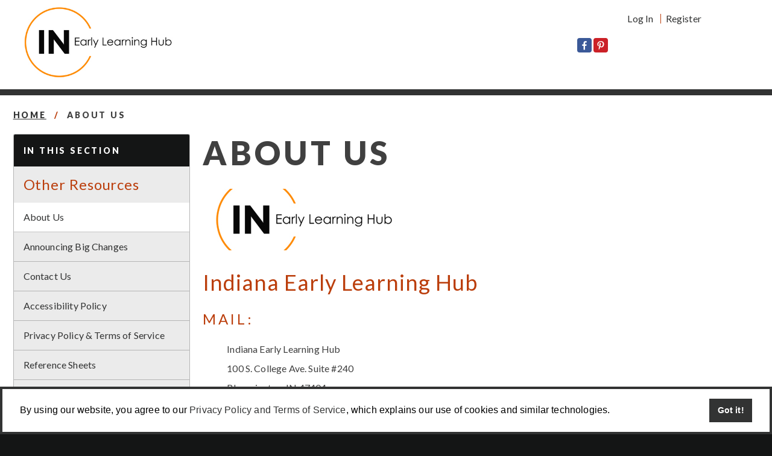

--- FILE ---
content_type: text/html; charset=utf-8
request_url: https://www.inearlylearninghub.com/other-resources/about-us/
body_size: 9868
content:


<!DOCTYPE html>
<html class="no-js" lang="en-US">
<head>
    <meta charset="utf-8">
    <meta http-equiv="X-UA-Compatible" content="IE=edge,chrome=1">
    <meta name="description" content="">
    <meta name="viewport" content="width=device-width, initial-scale=1">
    <meta name="theme-color" content="#191919">
    <title>Indiana Early Learning Hub |About Us</title>
        <link rel="icon" sizes="16x16" href="/media/rsrhgcat/favicon.ico">
    <link rel="stylesheet" href="https://fonts.googleapis.com/css?family=Lato:300,400,900">
    <link rel="stylesheet" href="https://cdnjs.cloudflare.com/ajax/libs/font-awesome/6.1.1/css/fontawesome.min.css" />
    <link rel="stylesheet" href="https://cdnjs.cloudflare.com/ajax/libs/font-awesome/6.1.1/css/solid.min.css" />
    <link rel="stylesheet" href="https://cdnjs.cloudflare.com/ajax/libs/select2/4.0.13/css/select2.min.css" />
    <link rel="stylesheet" href="https://cdn.jsdelivr.net/npm/cookieconsent@3/build/cookieconsent.min.css" />
    <script src="https://cdn.jsdelivr.net/npm/promise-polyfill@8/dist/polyfill.min.js"></script>

    <link href="/core/compiled/styles.css?" rel="stylesheet" />
    


    
<style id="selectedColors"></style>
<script type="text/javascript">
    var hexDigits = new Array
        ("0", "1", "2", "3", "4", "5", "6", "7", "8", "9", "a", "b", "c", "d", "e", "f");

    //Function to convert rgb color to hex format
    function rgb2hex(rgb) {
        rgb = rgb.match(/^rgb\((\d+),\s*(\d+),\s*(\d+)\)$/);
        return "#" + hex(rgb[1]) + hex(rgb[2]) + hex(rgb[3]);
    }

    function hex(x) {
        return isNaN(x) ? "00" : hexDigits[(x - x % 16) / 16] + hexDigits[x % 16];
    }

    function _slicedToArray(arr, i) { return _arrayWithHoles(arr) || _iterableToArrayLimit(arr, i) || _nonIterableRest(); }

    function _nonIterableRest() { throw new TypeError("Invalid attempt to destructure non-iterable instance"); }

    function _iterableToArrayLimit(arr, i) { var _arr = []; var _n = true; var _d = false; var _e = undefined; try { for (var _i = arr[Symbol.iterator](), _s; !(_n = (_s = _i.next()).done); _n = true) { _arr.push(_s.value); if (i && _arr.length === i) break; } } catch (err) { _d = true; _e = err; } finally { try { if (!_n && _i["return"] != null) _i["return"](); } finally { if (_d) throw _e; } } return _arr; }

    function _arrayWithHoles(arr) { if (Array.isArray(arr)) return arr; }

    function RGB_Linear_Shade(p, c) {
        var i = parseInt,
            r = Math.round,
            _c$split = c.split(","),
            _c$split2 = _slicedToArray(_c$split, 4),
            a = _c$split2[0],
            b = _c$split2[1],
            c = _c$split2[2],
            d = _c$split2[3],
            P = p < 0,
            t = P ? 0 : 255 * p,
            P = P ? 1 + p : 1 - p;

        return r(i(a) * P + t) + "," + r(i(b) * P + t) + "," + r(i(c) * P + t);
    }

    /* from https://gist.github.com/mjackson/5311256 */
    /**
    * Converts an RGB color value to HSL. Conversion formula
    * adapted from http://en.wikipedia.org/wiki/HSL_color_space.
    * Assumes r, g, and b are contained in the set [0, 255] and
    * returns h, s, and l in the set [0, 1].
    *
    */
    function rgbToHsl(rgb) {
        rgb = rgb.split(',')
        var r = rgb[0]
            , g = rgb[1]
            , b = rgb[2]
            ;
        r /= 255, g /= 255, b /= 255;

        var max = Math.max(r, g, b), min = Math.min(r, g, b);
        var h, s, l = (max + min) / 2;

        if (max == min) {
            h = s = 0; // achromatic
        } else {
            var d = max - min;
            s = l > 0.5 ? d / (2 - max - min) : d / (max + min);

            switch (max) {
                case r: h = (g - b) / d + (g < b ? 6 : 0); break;
                case g: h = (b - r) / d + 2; break;
                case b: h = (r - g) / d + 4; break;
            }

            h /= 6;
        }

        return [h, s, l];
    }

    /**
    * Converts an HSL color value to RGB. Conversion formula
    * adapted from http://en.wikipedia.org/wiki/HSL_color_space.
    * Assumes h, s, and l are contained in the set [0, 1] and
    * returns r, g, and b in the set [0, 255].
    *
    */
    function hslToRgb(hsl) {
        var h = hsl[0]
            , s = hsl[1]
            , l = hsl[2]
            , r, g, b;

        if (s == 0) {
            r = g = b = l; // achromatic
        } else {
            function hue2rgb(p, q, t) {
                if (t < 0) t += 1;
                if (t > 1) t -= 1;
                if (t < 1 / 6) return p + (q - p) * 6 * t;
                if (t < 1 / 2) return q;
                if (t < 2 / 3) return p + (q - p) * (2 / 3 - t) * 6;
                return p;
            }

            var q = l < 0.5 ? l * (1 + s) : l + s - l * s;
            var p = 2 * l - q;

            r = hue2rgb(p, q, h + 1 / 3);
            g = hue2rgb(p, q, h);
            b = hue2rgb(p, q, h - 1 / 3);
        }

        return [Math.round(r * 255), Math.round(g * 255), Math.round(b * 255)];
    }

    var colorPrimary = 'Primary-16'
        , colorAccent = 'Accent-2'
        , Primary = {
            'default': '0, 102, 153',
            'Primary-1': '185, 30, 43',
            'Primary-2': '150, 39, 37',
            'Primary-3': '72, 23, 110',
            'Primary-4': '0, 46, 115',
            'Primary-5': '0, 72, 144',
            'Primary-6': '72, 110, 127',
            'Primary-7': '29, 108, 170',
            'Primary-8': '0, 111, 148',
            'Primary-9': '1, 116, 101',
            'Primary-10': '0, 122, 59',
            'Primary-11': '93, 130, 10',
            'Primary-12': '13, 92, 34',
            'Primary-13': '17, 111, 152',
            'Primary-14': '37, 116, 109',
            'Primary-15': '97, 125, 42',
            'Primary-16': '50, 51, 51'
        }
        , Accent = {
            'default': '64, 64, 64',
            'Accent-1': '133, 100, 10',
            'Accent-2': '187, 62, 12',
            'Accent-3': '209, 32, 16',
            'Accent-4': '150, 39, 37',
            'Accent-5': '185, 30, 43',
            'Accent-6': '206, 34, 91',
            'Accent-7': '177, 33, 126',
            'Accent-8': '72, 23, 110',
            'Accent-9': '0, 72, 144',
            'Accent-10': '30, 111, 169',
            'Accent-11': '15, 108, 149',
            'Accent-12': '0, 115, 153',
            'Accent-13': '37, 116, 110',
            'Accent-14': '1, 132, 114',
            'Accent-15': '0, 122, 59',
            'Accent-16': '85, 111, 37',
            'Accent-17': '50, 51, 51'
        }
        ;

    function updateColors(colorPrimary, colorAccent) {
        var $styleBlock = document.getElementById('selectedColors');

        if (Primary[colorPrimary]) {
            //document.documentElement.style.setProperty('--color-primary', Primary[colorPrimary]);
            //document.documentElement.style.setProperty('--color-light', RGB_Linear_Shade(0.9, Primary[colorPrimary]));
            var dark = rgbToHsl(Primary[colorPrimary]);
            dark[2] = dark[2] - 0.117;
            if (dark[2] < 0) {
                dark[2] = 0
            }
            //document.documentElement.style.setProperty('--color-dark', hslToRgb(dark));

            $styleBlock.innerHTML = ":root {";
            $styleBlock.innerHTML += "--color-primary: " + Primary[colorPrimary] + ";";
            $styleBlock.innerHTML += "--color-light: " + RGB_Linear_Shade(0.9, Primary[colorPrimary]) + ";";
            $styleBlock.innerHTML += "--color-dark: " + hslToRgb(dark) + ";";
            $styleBlock.innerHTML += "}";
        }
        if (Accent[colorAccent]) {
            //document.documentElement.style.setProperty('--color-accent', Accent[colorAccent]);
            $styleBlock.innerHTML += ":root {";
            $styleBlock.innerHTML += "--color-accent: " + Accent[colorAccent] + ";";
            $styleBlock.innerHTML += "}";
        }
        try {
            cssVars();
        } catch (err) {
            //polyfill isn't loaded yet. it will fire on doc.ready. all good.
        }
    }
    updateColors(colorPrimary, colorAccent);
</script>


    <script src="/core/compiled/scripts.head.js?"></script>
    <!-- Google Translate -->
<script type="text/javascript">
function googleTranslateElementInit() {
new google.translate.TranslateElement({
pageLanguage: 'en',
includedLanguages: 'en,af,ar,zh-CN,zh-TW,bs,haw,hmn,hr,fr,de,ht,id,ko,pt,ru,sm,so,es,tl,vi,nl,cs,el,scn,sk,hi,sw,ja,ne,ilo,it,ro,chk,mh,fa,ps,ur',
layout: google.translate.TranslateElement.InlineLayout.SIMPLE,
}, 'google_translate_element');
}
</script>
<script type="text/javascript"
src="//translate.google.com/translate_a/element.js?cb=googleTranslateElementInit">
</script>
<!-- End Google Translate -->

<!-- For Wistia video tracking -->
<script src="https://fast.wistia.net/assets/external/E-v1.js" async></script>

<!-- Google Analytics 4 -->
<!-- Google tag (gtag.js) -->
<script async src="https://www.googletagmanager.com/gtag/js?id=G-DMTRPJE42V"></script>
<script>
  window.dataLayer = window.dataLayer || [];
  function gtag(){dataLayer.push(arguments);}
  gtag('js', new Date());

  gtag('config', 'G-DMTRPJE42V');
</script>

<!-- Google Tag Manager - GA4 -->
<script>(function(w,d,s,l,i){w[l]=w[l]||[];w[l].push({'gtm.start':
new Date().getTime(),event:'gtm.js'});var f=d.getElementsByTagName(s)[0],
j=d.createElement(s),dl=l!='dataLayer'?'&l='+l:'';j.async=true;j.src=
'https://www.googletagmanager.com/gtm.js?id='+i+dl;f.parentNode.insertBefore(j,f);
})(window,document,'script','dataLayer','GTM-KTJC69S');</script>
<!-- End Google Tag Manager -->

<!-- Client Access for Google Analytics GA4  -->
<!-- smartstart@cfbmc.org Feb 2026 -->
<meta name="google-site-verification" content="v4jLi6_TBUit3msTWIFdWaBgLBtwoxHiwnxqdy2HRjA" />
<!-- End Client Access for Google Analytics GA4 -->


    <meta charset="utf-8" />
    <meta name="viewport" content="width=device-width, initial-scale=1.0">
    <link rel="canonical" href="/other-resources/about-us/" />
    

</head>
<body>
    <div data-swiftype-index='false' class="skip-to-content">
    <a class="visually-hidden" href="#main-content">Skip to content</a>
</div>

    <div style="height: 0; width: 0; position: absolute; visibility: hidden">
        <!-- inject:svg --><svg xmlns="http://www.w3.org/2000/svg"><symbol id="svg-arrow-down" viewBox="0 0 16 18"><path d="M6.36 1.41v10.85l-3.8-3.8a1.49 1.49 0 0 0-2.12 0 1.49 1.49 0 0 0 0 2.12L7.86 18l7.42-7.42c.59-.59.59-1.54 0-2.12a1.49 1.49 0 0 0-2.12 0l-3.8 3.8V1.41C9.36.63 8.73 0 7.95 0h-.18c-.78 0-1.41.63-1.41 1.41z" /></symbol><symbol id="svg-arrow-left" viewBox="0 0 18 16"><path d="M16.59 6.36H5.74l3.8-3.8c.59-.59.59-1.54 0-2.12a1.49 1.49 0 0 0-2.12 0L0 7.86l7.42 7.42c.59.59 1.54.59 2.12 0 .59-.59.59-1.54 0-2.12l-3.8-3.8h10.85c.78 0 1.41-.63 1.41-1.41v-.18c0-.78-.63-1.41-1.41-1.41z" /></symbol><symbol id="svg-arrow-right" viewBox="0 0 18 16"><path d="M1.41 9.36h10.85l-3.8 3.8a1.49 1.49 0 0 0 0 2.12c.59.59 1.54.59 2.12 0L18 7.86 10.58.44a1.49 1.49 0 0 0-2.12 0 1.49 1.49 0 0 0 0 2.12l3.8 3.8H1.41C.63 6.36 0 6.99 0 7.77v.18c0 .78.63 1.41 1.41 1.41z" /></symbol><symbol id="svg-arrow-up" viewBox="0 0 16 18"><path d="M9.36 16.59V5.74l3.8 3.8c.59.59 1.54.59 2.12 0 .59-.59.59-1.54 0-2.12L7.86 0 .44 7.42a1.49 1.49 0 0 0 0 2.12c.59.59 1.54.59 2.12 0l3.8-3.8v10.85c0 .78.63 1.41 1.41 1.41h.18c.78 0 1.41-.63 1.41-1.41z" /></symbol><symbol id="svg-caret-right" viewBox="0 0 20 16"><path d="M18 7.86L10.58.44a1.49 1.49 0 0 0-2.12 0 1.49 1.49 0 0 0 0 2.12l5.3 5.3-5.3 5.3a1.49 1.49 0 0 0 0 2.12c.59.59 1.54.59 2.12 0z" /></symbol><symbol id="svg-icon-alert" viewBox="0 0 32 32"><path d="M13.46 22.79L12.4 0h7.2l-1.01 22.79h-5.13zM19.22 32h-6.33v-5.9h6.33V32z" /></symbol><symbol id="svg-paymentportal-grant" viewBox="0 0 59 60"><path d="M29.666 16.218a3.243 3.243 0 1 0 0-6.487 3.243 3.243 0 0 0 0 6.487zM31.85.725a3.649 3.649 0 0 0-4.365 0l-25.855 19.3c-2.19 1.633-1.033 5.112 1.696 5.112h2.017v19.467a8.514 8.514 0 0 0-4.865 7.693v5.676c0 1.119.908 2.027 2.027 2.027H56.83a2.028 2.028 0 0 0 2.027-2.027v-5.676a8.514 8.514 0 0 0-4.865-7.693V25.135h2.017c2.73 0 3.886-3.478 1.698-5.111L31.849.724zm18.088 43.059H42.64V25.135h7.297v18.649zm-11.352 0h-6.892V25.135h6.892v18.649zm-10.945 0h-6.892V25.135h6.892v18.649zm-10.947 0H9.396V25.135h7.297v18.649zM6.986 21.083l22.68-16.93 22.679 16.93H6.986zM4.531 52.299a4.46 4.46 0 0 1 4.46-4.46h41.351a4.46 4.46 0 0 1 4.46 4.46v3.649H4.532v-3.65z" /></symbol><symbol id="svg-search" viewBox="0 0 20 20"><path d="M19.85 19.15l-5.86-5.86A7.945 7.945 0 0 0 16 8c0-4.42-3.58-8-8-8S0 3.58 0 8s3.58 8 8 8c2.03 0 3.88-.76 5.29-2.01l5.86 5.86a.495.495 0 1 0 .7-.7zM8 15c-3.86 0-7-3.14-7-7s3.14-7 7-7 7 3.14 7 7-3.14 7-7 7z" /></symbol><symbol id="svg-social-facebook" viewBox="0 0 32 32"><path d="M22 5.15v3.67h-2.18c-1.71 0-2.03.82-2.03 2v2.63h4.07l-.54 4.11h-3.53V28.1h-4.25V17.56H10v-4.11h3.54v-3.03c0-3.51 2.15-5.43 5.29-5.43 1.5 0 2.8.11 3.17.16z" /></symbol><symbol id="svg-social-google-plus" viewBox="0 0 32 32"><path d="M19.96 16.78c0 5.82-3.9 9.94-9.78 9.94C4.56 26.72 0 22.17 0 16.54S4.56 6.36 10.18 6.36c2.75 0 5.04 1 6.82 2.67l-2.76 2.65c-.75-.72-2.07-1.57-4.06-1.57-3.47 0-6.31 2.88-6.31 6.43s2.83 6.43 6.31 6.43c4.03 0 5.54-2.9 5.78-4.39h-5.78v-3.5h9.61c.1.52.17 1.03.17 1.7zM32 15.09V18h-2.9v2.9h-2.92V18h-2.9v-2.92h2.9v-2.9h2.92v2.9H32z" /></symbol><symbol id="svg-social-instagram" viewBox="0 0 32 32"><path d="M19.56 16.54c0-1.96-1.6-3.56-3.56-3.56s-3.56 1.6-3.56 3.56 1.6 3.56 3.56 3.56 3.56-1.6 3.56-3.56zm1.91 0c0 3.03-2.44 5.47-5.47 5.47s-5.47-2.44-5.47-5.47 2.44-5.47 5.47-5.47 5.47 2.45 5.47 5.47zm1.5-5.69c0 .71-.57 1.28-1.28 1.28s-1.28-.57-1.28-1.28c0-.71.57-1.28 1.28-1.28s1.28.57 1.28 1.28zM16 7.79c-1.56 0-4.89-.13-6.29.43-.49.2-.85.43-1.22.81s-.61.74-.81 1.22c-.56 1.4-.43 4.74-.43 6.29s-.13 4.89.43 6.29c.19.49.43.85.81 1.22s.74.61 1.22.81c1.4.56 4.74.43 6.29.43s4.89.13 6.29-.43c.49-.19.85-.43 1.22-.81s.61-.74.81-1.22c.56-1.4.43-4.74.43-6.29s.13-4.89-.43-6.29c-.19-.49-.43-.85-.81-1.22s-.74-.61-1.22-.81c-1.4-.55-4.73-.43-6.29-.43zm10.67 8.75c0 1.47.01 2.93-.07 4.4-.08 1.71-.47 3.22-1.72 4.47s-2.76 1.64-4.47 1.72c-1.47.08-2.93.07-4.4.07s-2.93.01-4.4-.07c-1.71-.08-3.22-.47-4.47-1.72s-1.64-2.76-1.72-4.47c-.08-1.47-.07-2.93-.07-4.4s-.01-2.93.07-4.4c.08-1.71.47-3.22 1.72-4.47s2.76-1.64 4.47-1.72c1.47-.08 2.93-.07 4.4-.07s2.93-.01 4.4.07c1.71.08 3.22.47 4.47 1.72s1.64 2.76 1.72 4.47c.08 1.47.07 2.93.07 4.4z" /></symbol><symbol id="svg-social-linkedin" viewBox="0 0 32 32"><path d="M10.18 12.97v13.76H5.6V12.97h4.58zm.29-4.25c.01 1.32-.99 2.38-2.58 2.38h-.03c-1.54 0-2.53-1.06-2.53-2.38 0-1.35 1.03-2.38 2.58-2.38 1.58.01 2.55 1.04 2.56 2.38zm16.2 10.13v7.89H22.1v-7.36c0-1.85-.67-3.11-2.32-3.11-1.26 0-2.01.85-2.35 1.67-.11.31-.15.71-.15 1.13v7.68h-4.57c.06-12.47 0-13.76 0-13.76h4.57v2h-.03c.6-.94 1.68-2.32 4.15-2.32 3.02-.02 5.27 1.96 5.27 6.18z" /></symbol><symbol id="svg-social-pinterest" viewBox="0 0 32 32"><path d="M7.11 13.28c0-5.13 4.69-8.29 9.44-8.29 4.36 0 8.33 3 8.33 7.6 0 4.32-2.21 9.11-7.13 9.11-1.17 0-2.64-.58-3.21-1.67-1.06 4.18-.97 4.81-3.31 8l-.19.07-.13-.14c-.08-.88-.21-1.74-.21-2.61 0-2.83 1.31-6.93 1.94-9.68-.35-.71-.44-1.57-.44-2.35 0-1.4.97-3.18 2.56-3.18 1.17 0 1.79.89 1.79 1.99 0 1.81-1.22 3.5-1.22 5.25 0 1.19.99 2.03 2.14 2.03 3.19 0 4.18-4.61 4.18-7.07 0-3.29-2.33-5.08-5.49-5.08-3.67 0-6.5 2.64-6.5 6.36 0 1.79 1.1 2.71 1.1 3.14 0 .36-.26 1.64-.72 1.64-.07 0-.17-.03-.24-.04-1.97-.61-2.69-3.26-2.69-5.08z" /></symbol><symbol id="svg-social-tumblr" viewBox="0 0 32 32"><path d="M21.53 23.45l1.11 3.29c-.42.63-2.31 1.33-4 1.36-5.04.08-6.94-3.58-6.94-6.17v-7.56H9.36v-2.99c3.5-1.26 4.35-4.43 4.54-6.24a.19.19 0 0 1 .17-.17h3.39v5.89h4.63v3.5h-4.64v7.19c0 .97.36 2.32 2.22 2.28.61 0 1.43-.18 1.86-.38z" /></symbol><symbol id="svg-social-twitter" viewBox="0 0 32 32"><path d="M26.94 9.77a9.72 9.72 0 0 1-2.25 2.32c.01.19.01.39.01.58 0 5.93-4.51 12.76-12.76 12.76-2.54 0-4.9-.74-6.89-2.01.36.04.71.06 1.08.06 2.1 0 4.03-.71 5.57-1.92a4.475 4.475 0 0 1-4.19-3.11c.28.04.56.07.85.07.4 0 .81-.06 1.18-.15a4.485 4.485 0 0 1-3.6-4.4v-.07c.6.33 1.29.54 2.03.57-1.21-.81-2-2.18-2-3.74 0-.83.22-1.6.61-2.26 2.21 2.72 5.53 4.5 9.25 4.69a5 5 0 0 1-.11-1.03c0-2.47 2-4.49 4.49-4.49 1.29 0 2.46.54 3.28 1.42 1.01-.19 1.99-.57 2.85-1.08a4.522 4.522 0 0 1-1.98 2.48c.9-.1 1.78-.35 2.58-.69z" /></symbol><symbol id="svg-social-vimeo" viewBox="0 0 1792 1792"><path d="M1709 518q-10 236-332 651-333 431-562 431-142 0-240-263-44-160-132-482-72-262-157-262-18 0-127 76l-77-98q24-21 108-96.5T320 359q156-138 241-146 95-9 153 55.5T795 472q44 287 66 373 55 249 120 249 51 0 154-161 101-161 109-246 13-139-109-139-57 0-121 26 120-393 459-382 251 8 236 326z" /></symbol><symbol id="svg-social-youtube" viewBox="0 0 32 32"><path d="M13.43 19.77l6.72-3.47-6.72-3.51v6.98zM16 7.79c5.24 0 8.71.25 8.71.25.49.06 1.56.06 2.5 1.06 0 0 .76.75.99 2.47.26 2.01.25 4.03.25 4.03v1.89s.01 2.01-.25 4.03c-.22 1.71-.99 2.47-.99 2.47-.94.99-2.01.99-2.5 1.04 0 0-3.47.26-8.71.26-6.47-.06-8.46-.25-8.46-.25-.56-.1-1.81-.07-2.75-1.06 0 0-.76-.76-.99-2.47-.26-2.01-.25-4.03-.25-4.03V15.6s-.01-2.01.25-4.03c.23-1.72.99-2.47.99-2.47.94-1 2.01-1 2.5-1.06 0 0 3.47-.25 8.71-.25z" /></symbol><symbol id="svg-triangle-right" viewBox="0 0 100 100"><path d="M95 50L5 95V5z" /></symbol></svg><!-- endinject -->
    </div>

    
<header class="site-header no-auth">
    <div class="inner">
        <div class="unit">
                <a href="/" class="site-logo" title="Home">
                    <img src="/media/3jdnydpy/in_logo.jpg" alt="logo featuring IN in large black letters partially enclosed in an orange ring" />
                </a> <!-- /site-logo -->

            <div class="search-and-social">
                <div class="visible-charlie-up">
                    <div class="social" data-set="social-icons"></div>
                </div>
            </div>

            <div class="profile-and-translate">
                
<ul class="profile-links">
    <li class="secondary">
        <span class="logged-out-links">
                    <a href="/utility-pages/log-in/" title="Log In">Log In</a>
                    <a href="/utility-pages/available-subscriptions/" title="Register">Register</a>
        </span>
    </li>                    
</ul>

                <div id="google_translate_element" class="google-translate visible-charlie-up"></div>

            </div>
        </div>
    </div>

</header> <!-- /site-header -->


    <section class="main-content" id="main-content">
        
    



<div class="section-bg breadcrumb-wrapper">
    <div class="inner">
        <div class="unit">
            
<nav class="breadcrumbs">
    <ol>
            <li>
                    <a href="/" title="Home">Home</a>
            </li>
        <li>About Us</li>
    </ol>
</nav>

        </div> <!-- /unit -->
    </div>
</div>



    
<div class="inner">

        <div class="unit size1of4">
            
<div class="section-nav accordion">
    <div class="item">
        <p class="header small-caps sprite-container heading5">In This Section</p>
        <div class="more">
            <p class="sub-header heading4">Other Resources</p>
            <ul class="link-list">
                    <li class="current">
                        <a href="/other-resources/about-us/" title="About Us">
                            About Us
                        </a>
                    </li>
                    <li class="">
                        <a href="/other-resources/announcing-big-changes/" title="Announcing Big Changes">
                            Announcing Big Changes
                        </a>
                    </li>
                    <li class="">
                        <a href="/other-resources/contact-us/" title="Contact Us">
                            Contact Us
                        </a>
                    </li>
                    <li class="">
                        <a href="/other-resources/accessibility-policy/" title="Accessibility Policy">
                            Accessibility Policy
                        </a>
                    </li>
                    <li class="">
                        <a href="/other-resources/privacy-policy-terms-of-service/" title="Privacy Policy &amp; Terms of Service">
                            Privacy Policy &amp; Terms of Service
                        </a>
                    </li>
                    <li class="">
                        <a href="/other-resources/reference-sheets/" title="Reference Sheets">
                            Reference Sheets
                        </a>
                    </li>
                    <li class="">
                        <a href="/other-resources/smile-worthy-classroom-supplies-giveaway/" title="Smile-Worthy Classroom Supplies Giveaway">
                            Smile-Worthy Classroom Supplies Giveaway
                        </a>
                    </li>
            </ul>
        </div> <!-- /more -->
    </div> <!-- /item -->
</div> <!-- /section-nav -->

        </div> <!-- /unit-->

    <div class="unit size3of4 underline-links">
        <h1 class="page-header">About Us</h1>

        <h2><img style="width: 367px; height: 102px;" src="/media/3jdnydpy/in_logo.jpg?width=367&amp;height=102&amp;mode=max" alt=""></h2>
<h2>Indiana Early Learning Hub</h2>
<h3>Mail:</h3>
<p style="padding-left: 40px;">Indiana Early Learning Hub<br><span class="contextualExtensionHighlight ms-font-color-themePrimary ms-border-color-themePrimary ident_1132_1171">100 S. College Ave. Suite #240</span>&nbsp;<br>Bloomington, IN&nbsp;<span class="contextualExtensionHighlight ms-font-color-themePrimary ms-border-color-themePrimary ident_1132_1171">47404</span></p>
<h3>Via Email:</h3>
<p style="padding-left: 40px;"><a href="mailto:smartstart@cfbmc.org">smartstart@cfbmc.org</a>&nbsp;</p>

    </div> <!-- /unit -->


</div> <!-- /inner -->


    </section>

    
<footer class="site-footer">
    <div class="inner">

            <div class="unit size1of2">
                <div class="footer-social hidden-charlie-up" data-set="social-icons">
                    <div class="aa-wrap">
                                <a href="https://www.facebook.com/p/Uplands-Smart-Start-61572858632380/" target="_blank" title="Facebook" class="social-facebook">
                                    <svg class="social-icon" width="24" height="24">
                                        <use xlink:href="#svg-social-facebook"></use>
                                    </svg>
                                </a>
                                <a href="https://www.pinterest.com/eceshared/" target="_blank" title="Pinterest" class="social-pinterest">
                                    <svg class="social-icon" width="24" height="24">
                                        <use xlink:href="#svg-social-pinterest"></use>
                                    </svg>
                                </a>
                    </div>
                </div>
            </div> <!-- /unit -->

            <div class="unit">
                <ul class="footer-links">
                        <li>
                            <a href="/other-resources/about-us/" title="About Us">
                                About Us
                            </a>
                        </li>
                        <li>
                            <a href="/other-resources/contact-us/" title="Contact Us">
                                Contact Us
                            </a>
                        </li>
                        <li>
                            <a href="/other-resources/privacy-policy-terms-of-service/" title="Privacy Policy &amp; Terms of Service">
                                Privacy Policy &amp; Terms of Service
                            </a>
                        </li>
                        <li>
                            <a href="/other-resources/accessibility-policy/" title="Accessibility Policy">
                                Accessibility Policy
                            </a>
                        </li>
                </ul>
            </div> <!-- /unit -->

        <div class="unit">
            <p class="copyright">
                Innovation of CCA For Social Good
                <br />
                &copy; 2026 CCA Global Partners
            </p>
        </div> <!-- /unit -->

    </div> <!-- /inner -->
</footer> <!-- /site-footer-->


    <script src="/core/compiled/scripts.js?"></script>
    

    <script src="https://cdnjs.cloudflare.com/ajax/libs/select2/4.0.13/js/select2.min.js"></script>
    <script src="https://cdnjs.cloudflare.com/ajax/libs/jquery-validate/1.19.0/jquery.validate.min.js"></script>
    <script src="https://cdnjs.cloudflare.com/ajax/libs/jquery-validate/1.19.0/additional-methods.min.js"></script>
    <script src="https://cdn.jsdelivr.net/npm/css-vars-ponyfill@2"></script>

        <script src="https://ajax.aspnetcdn.com/ajax/jquery.validate/1.16.0/jquery.validate.min.js"></script>
        <script src="https://ajax.aspnetcdn.com/ajax/mvc/5.2.3/jquery.validate.unobtrusive.min.js"></script>

    <script src="https://cdn.jsdelivr.net/npm/cookieconsent@3/build/cookieconsent.min.js" data-cfasync="false"></script>
<script>
window.cookieconsent.initialise({
  "palette": {
    "popup": {
      "background": "#fff",
      "text": "#000"
    }
  },
  "content": {
    "message": "By using our website, you agree to our <a href='/other-resources/privacy-policy-terms-of-service/'>Privacy Policy and Terms of Service</a>, which explains our use of cookies and similar technologies.",
    "dismiss": "Got it!",
  },
  showLink: false
});
</script>
</body>
</html>


